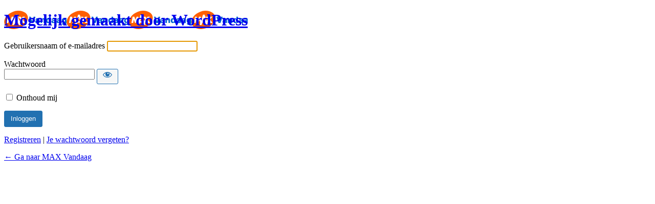

--- FILE ---
content_type: text/html; charset=UTF-8
request_url: https://www.maxvandaag.nl/wordpress/wp-login.php?redirect_to=https://www.maxvandaag.nl/tag/solanine/
body_size: 2723
content:
<!DOCTYPE html>
	<html lang="nl-NL">
	<head>
	<meta http-equiv="Content-Type" content="text/html; charset=UTF-8" />
	<title>Inloggen &lsaquo; MAX Vandaag &#8212; WordPress</title>
	<style>
    body.login #login h1 a {
        background-image: url(https://www.maxvandaag.nl/wp-content/themes/max/assets/general-assets/images/logo.svg);
        background-size: contain;
        width: 100%;
        height: 175px;
    }

    body.login .login-terms {
        margin-bottom: 1em;
    }

    body.login .login-terms p {
        display: flex;
    }

    body.login .login-terms p input[type=checkbox] {
        margin: .25rem .50rem 0 0;
    }

    body.login .login-terms p input[type=checkbox][required] ~ label::after {
        content: "*";
        color: #a00;
        margin-left: .25rem;
    }
</style><meta name='robots' content='noindex, follow' />
<script></script><link rel='stylesheet' id='dashicons-css' href='https://www.maxvandaag.nl/wordpress/wp-includes/css/dashicons.min.css?ver=6.2.8' type='text/css' media='all' />
<link rel='stylesheet' id='buttons-css' href='https://www.maxvandaag.nl/wordpress/wp-includes/css/buttons.min.css?ver=6.2.8' type='text/css' media='all' />
<link rel='stylesheet' id='forms-css' href='https://www.maxvandaag.nl/wordpress/wp-admin/css/forms.min.css?ver=6.2.8' type='text/css' media='all' />
<link rel='stylesheet' id='l10n-css' href='https://www.maxvandaag.nl/wordpress/wp-admin/css/l10n.min.css?ver=6.2.8' type='text/css' media='all' />
<link rel='stylesheet' id='login-css' href='https://www.maxvandaag.nl/wordpress/wp-admin/css/login.min.css?ver=6.2.8' type='text/css' media='all' />
	<meta name='referrer' content='strict-origin-when-cross-origin' />
		<meta name="viewport" content="width=device-width" />
		</head>
	<body class="login no-js login-action-login wp-core-ui  locale-nl-nl">
	<script type="text/javascript">
		document.body.className = document.body.className.replace('no-js','js');
	</script>
		<div id="login">
		<h1><a href="https://www.maxvandaag.nl">Mogelijk gemaakt door WordPress</a></h1>
	
		<form name="loginform" id="loginform" action="https://www.maxvandaag.nl/wordpress/wp-login.php" method="post">
			<p>
				<label for="user_login">Gebruikersnaam of e-mailadres</label>
				<input type="text" name="log" id="user_login" class="input" value="" size="20" autocapitalize="off" autocomplete="username" />
			</p>

			<div class="user-pass-wrap">
				<label for="user_pass">Wachtwoord</label>
				<div class="wp-pwd">
					<input type="password" name="pwd" id="user_pass" class="input password-input" value="" size="20" autocomplete="current-password" spellcheck="false" />
					<button type="button" class="button button-secondary wp-hide-pw hide-if-no-js" data-toggle="0" aria-label="Wachtwoord tonen">
						<span class="dashicons dashicons-visibility" aria-hidden="true"></span>
					</button>
				</div>
			</div>
						<p class="forgetmenot"><input name="rememberme" type="checkbox" id="rememberme" value="forever"  /> <label for="rememberme">Onthoud mij</label></p>
			<p class="submit">
				<input type="submit" name="wp-submit" id="wp-submit" class="button button-primary button-large" value="Inloggen" />
									<input type="hidden" name="redirect_to" value="https://www.maxvandaag.nl/tag/solanine/" />
									<input type="hidden" name="testcookie" value="1" />
			</p>
		</form>

					<p id="nav">
				<a rel="nofollow" href="https://www.maxvandaag.nl/wordpress/wp-login.php?action=register">Registreren</a> | <a href="https://www.maxvandaag.nl/wordpress/wp-login.php?action=lostpassword">Je wachtwoord vergeten?</a>			</p>
					<script type="text/javascript">
			function wp_attempt_focus() {setTimeout( function() {try {d = document.getElementById( "user_login" );d.focus(); d.select();} catch( er ) {}}, 200);}
wp_attempt_focus();
if ( typeof wpOnload === 'function' ) { wpOnload() }		</script>
				<p id="backtoblog">
			<a href="https://www.maxvandaag.nl/">&larr; Ga naar MAX Vandaag</a>		</p>
			</div>
		<link rel='stylesheet' id='app-admin-css' href='https://www.maxvandaag.nl/wp-content/themes/max/assets/served-assets/production/sass/back-end/app-admin.min.css?ver=1759391396' type='text/css' media='all' />
<script type='text/javascript' src='https://www.maxvandaag.nl/wordpress/wp-includes/js/jquery/jquery.min.js?ver=3.6.4' id='jquery-core-js'></script>
<script type='text/javascript' src='https://www.maxvandaag.nl/wordpress/wp-includes/js/jquery/jquery-migrate.min.js?ver=3.4.0' id='jquery-migrate-js'></script>
<script type='text/javascript' id='zxcvbn-async-js-extra'>
/* <![CDATA[ */
var _zxcvbnSettings = {"src":"https:\/\/www.maxvandaag.nl\/wordpress\/wp-includes\/js\/zxcvbn.min.js"};
/* ]]> */
</script>
<script type='text/javascript' src='https://www.maxvandaag.nl/wordpress/wp-includes/js/zxcvbn-async.min.js?ver=1.0' id='zxcvbn-async-js'></script>
<script type='text/javascript' src='https://www.maxvandaag.nl/wordpress/wp-includes/js/dist/vendor/wp-polyfill-inert.min.js?ver=3.1.2' id='wp-polyfill-inert-js'></script>
<script type='text/javascript' src='https://www.maxvandaag.nl/wordpress/wp-includes/js/dist/vendor/regenerator-runtime.min.js?ver=0.13.11' id='regenerator-runtime-js'></script>
<script type='text/javascript' src='https://www.maxvandaag.nl/wordpress/wp-includes/js/dist/vendor/wp-polyfill.min.js?ver=3.15.0' id='wp-polyfill-js'></script>
<script type='text/javascript' src='https://www.maxvandaag.nl/wordpress/wp-includes/js/dist/hooks.min.js?ver=4169d3cf8e8d95a3d6d5' id='wp-hooks-js'></script>
<script type='text/javascript' src='https://www.maxvandaag.nl/wordpress/wp-includes/js/dist/i18n.min.js?ver=9e794f35a71bb98672ae' id='wp-i18n-js'></script>
<script type='text/javascript' id='wp-i18n-js-after'>
wp.i18n.setLocaleData( { 'text direction\u0004ltr': [ 'ltr' ] } );
</script>
<script type='text/javascript' id='password-strength-meter-js-extra'>
/* <![CDATA[ */
var pwsL10n = {"unknown":"Sterkte wachtwoord onbekend","short":"Erg zwak","bad":"Zwak","good":"Gemiddeld","strong":"Sterk","mismatch":"Verkeerde combinatie"};
/* ]]> */
</script>
<script type='text/javascript' id='password-strength-meter-js-translations'>
( function( domain, translations ) {
	var localeData = translations.locale_data[ domain ] || translations.locale_data.messages;
	localeData[""].domain = domain;
	wp.i18n.setLocaleData( localeData, domain );
} )( "default", {"translation-revision-date":"2024-01-31 10:24:06+0000","generator":"GlotPress\/4.0.0-beta.2","domain":"messages","locale_data":{"messages":{"":{"domain":"messages","plural-forms":"nplurals=2; plural=n != 1;","lang":"nl"},"%1$s is deprecated since version %2$s! Use %3$s instead. Please consider writing more inclusive code.":["%1$s is verouderd sinds versie %2$s! Gebruik in plaats daarvan %3$s. Overweeg om meer inclusieve code te schrijven."]}},"comment":{"reference":"wp-admin\/js\/password-strength-meter.js"}} );
</script>
<script type='text/javascript' src='https://www.maxvandaag.nl/wordpress/wp-admin/js/password-strength-meter.min.js?ver=6.2.8' id='password-strength-meter-js'></script>
<script type='text/javascript' src='https://www.maxvandaag.nl/wordpress/wp-includes/js/underscore.min.js?ver=1.13.4' id='underscore-js'></script>
<script type='text/javascript' id='wp-util-js-extra'>
/* <![CDATA[ */
var _wpUtilSettings = {"ajax":{"url":"\/wordpress\/wp-admin\/admin-ajax.php"}};
/* ]]> */
</script>
<script type='text/javascript' src='https://www.maxvandaag.nl/wordpress/wp-includes/js/wp-util.min.js?ver=6.2.8' id='wp-util-js'></script>
<script type='text/javascript' id='user-profile-js-extra'>
/* <![CDATA[ */
var userProfileL10n = {"user_id":"0","nonce":"921d6905b1"};
/* ]]> */
</script>
<script type='text/javascript' id='user-profile-js-translations'>
( function( domain, translations ) {
	var localeData = translations.locale_data[ domain ] || translations.locale_data.messages;
	localeData[""].domain = domain;
	wp.i18n.setLocaleData( localeData, domain );
} )( "default", {"translation-revision-date":"2024-01-31 10:24:06+0000","generator":"GlotPress\/4.0.0-beta.2","domain":"messages","locale_data":{"messages":{"":{"domain":"messages","plural-forms":"nplurals=2; plural=n != 1;","lang":"nl"},"Your new password has not been saved.":["Je nieuwe wachtwoord is niet opgeslagen."],"Hide":["Verbergen"],"Show":["Tonen"],"Confirm use of weak password":["Bevestig het gebruik van een zwak wachtwoord"],"Hide password":["Wachtwoord verbergen"],"Show password":["Wachtwoord tonen"]}},"comment":{"reference":"wp-admin\/js\/user-profile.js"}} );
</script>
<script type='text/javascript' src='https://www.maxvandaag.nl/wordpress/wp-admin/js/user-profile.min.js?ver=6.2.8' id='user-profile-js'></script>
<script></script>	<div class="clear"></div>
	</body>
	</html>
	

--- FILE ---
content_type: text/css
request_url: https://www.maxvandaag.nl/wp-content/themes/max/assets/served-assets/production/sass/back-end/app-admin.min.css?ver=1759391396
body_size: 447
content:
.customform textarea{min-height:125px;padding:10px 15px;width:50%}.acf-gallery .acf-gallery-toolbar .acf-hl>li.acf-fr{width:80px}.acf-input .icons-selector .selector{width:101px}th.column-quickedit-fields{width:110px}.acf-quick-edit legend,.quick-edit-row label[for=sep_exclude]{display:none}#wpbody-content .inline-edit-row .inline-edit-col-qed{border:none;display:inline-block;width:25%}#wpbody-content .inline-edit-row .inline-edit-col-qed .qed-fields{background:none}#wpbody-content .inline-edit-row .inline-edit-col-qed .qed-fields .acf-field{background-color:#fff;border:1px solid #ddd;box-shadow:none}.button-rounded{background-color:#ff8000;border-radius:20px;color:#fff;display:inline-block;font-size:16px;font-weight:700;height:40px;line-height:40px;padding:0 20px;position:relative}.button-purple{background-color:#4c5880}body.login #login h1 a{height:84px}